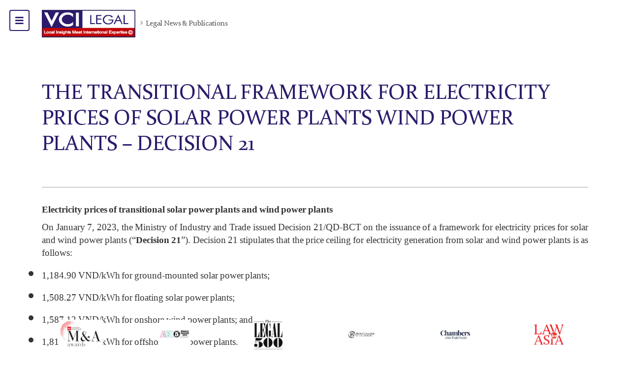

--- FILE ---
content_type: text/html; charset=UTF-8
request_url: https://vci-legal.com/news/the-transitional-framework-for-electricity-prices-of-solar-power-plants-wind-power-plants-decision-21
body_size: 14577
content:
<html lang="en">
<head>
    <meta charset="utf-8" />
    <meta name="viewport" content="width=device-width, initial-scale=1, maximum-scale=1">
    <link media="all" href="https://vci-legal.com/wp-content/cache/autoptimize/css/autoptimize_eb78f3f44dbf94c8827833b20eb0776f.css" rel="stylesheet" /><link media="screen" href="https://vci-legal.com/wp-content/cache/autoptimize/css/autoptimize_2a3710eaa87ad04a2b1df48090ce3f73.css" rel="stylesheet" /><title>
        THE TRANSITIONAL FRAMEWORK FOR ELECTRICITY PRICES OF SOLAR POWER PLANTS WIND POWER PLANTS – DECISION 21 | VCI-Legal    </title>
                <meta property="og:image" content="https://vci-legal.com/wp-content/uploads/2023/03/the-transitional-framework-for-electricity-prices-of-solar-power-plants-wind-power-plants-decision-21.png">
            <meta property="og:image:secure_url" content="https://vci-legal.com/wp-content/uploads/2023/03/the-transitional-framework-for-electricity-prices-of-solar-power-plants-wind-power-plants-decision-21.png" />
        <link href='https://fonts.gstatic.com' crossorigin rel='preconnect' />




<link rel="https://api.w.org/" href="https://vci-legal.com/wp-json/" /><link rel="EditURI" type="application/rsd+xml" title="RSD" href="https://vci-legal.com/xmlrpc.php?rsd" />
<link rel="wlwmanifest" type="application/wlwmanifest+xml" href="https://vci-legal.com/wp-includes/wlwmanifest.xml" /> 
<meta name="generator" content="WordPress 5.6.4" />
<link rel='shortlink' href='https://vci-legal.com/?p=2650' />
<link rel="alternate" type="application/json+oembed" href="https://vci-legal.com/wp-json/oembed/1.0/embed?url=https%3A%2F%2Fvci-legal.com%2Fnews%2Fthe-transitional-framework-for-electricity-prices-of-solar-power-plants-wind-power-plants-decision-21" />
<link rel="alternate" type="text/xml+oembed" href="https://vci-legal.com/wp-json/oembed/1.0/embed?url=https%3A%2F%2Fvci-legal.com%2Fnews%2Fthe-transitional-framework-for-electricity-prices-of-solar-power-plants-wind-power-plants-decision-21&#038;format=xml" />
<noscript><style id="rocket-lazyload-nojs-css">.rll-youtube-player, [data-lazy-src]{display:none !important;}</style></noscript>



    <!-- END HEADER TEMPLATE -->

    <!-- BOOTSTRAP -->
    

    <!-- HOVER -->
    


    
    


    <!-- MENU -->
    

    <!-- NIVO -->
    
    

    <!-- OWL CAROUSEL -->
    
    
    <!-- WOW -->
    
    <!-- lightSlider -->
    

    <!-- Magnific Popup core CSS file -->
    

    <!-- mmenu -->
    

    <!-- Bxslider -->
    

    <!-- <link rel="stylesheet" href="https://vci-legal.com/wp-content/themes/template/style.css" /> -->
    <!-- <link href="https://vci-legal.com/wp-content/themes/template/responsive.css" rel="stylesheet" type="text/css" /> -->
    
    <link href="https://vci-legal.com/wp-content/uploads/2018/01/vci.png" type="image/x-icon" rel="shortcut icon">

    


    

    <!-- fancy -->



    





    <link rel='dns-prefetch' href='https@s.w.org/default.htm' />
    <script type="text/javascript">
        
        ! function(e, a, t) {
            var r, n, o, i, p = a.createElement("canvas"),
                s = p.getContext && p.getContext("2d");

            function c(e, t) {
                var a = String.fromCharCode;
                s.clearRect(0, 0, p.width, p.height), s.fillText(a.apply(this, e), 0, 0);
                var r = p.toDataURL();
                return s.clearRect(0, 0, p.width, p.height), s.fillText(a.apply(this, t), 0, 0), r === p.toDataURL()
            }

            function l(e) {
                if (!s || !s.fillText) return !1;
                switch (s.textBaseline = "top", s.font = "600 32px Arial", e) {
                    case "flag":
                        return !c([127987, 65039, 8205, 9895, 65039], [127987, 65039, 8203, 9895, 65039]) && (!c([55356, 56826, 55356, 56819], [55356, 56826, 8203, 55356, 56819]) && !c([55356, 57332, 56128, 56423, 56128, 56418, 56128, 56421, 56128, 56430, 56128, 56423, 56128, 56447], [55356, 57332, 8203, 56128, 56423, 8203, 56128, 56418, 8203, 56128, 56421, 8203, 56128, 56430, 8203, 56128, 56423, 8203, 56128, 56447]));
                    case "emoji":
                        return !c([55357, 56424, 8205, 55356, 57212], [55357, 56424, 8203, 55356, 57212])
                }
                return !1
            }

            function d(e) {
                var t = a.createElement("script");
                t.src = e, t.defer = t.type = "text/javascript", a.getElementsByTagName("head")[0].appendChild(t)
            }
            for (i = Array("flag", "emoji"), t.supports = {
                    everything: !0,
                    everythingExceptFlag: !0
                }, o = 0; o < i.length; o++) t.supports[i[o]] = l(i[o]), t.supports.everything = t.supports.everything && t.supports[i[o]], "flag" !== i[o] && (t.supports.everythingExceptFlag = t.supports.everythingExceptFlag && t.supports[i[o]]);
            t.supports.everythingExceptFlag = t.supports.everythingExceptFlag && !t.supports.flag, t.DOMReady = !1, t.readyCallback = function() {
                t.DOMReady = !0
            }, t.supports.everything || (n = function() {
                t.readyCallback()
            }, a.addEventListener ? (a.addEventListener("DOMContentLoaded", n, !1), e.addEventListener("load", n, !1)) : (e.attachEvent("onload", n), a.attachEvent("onreadystatechange", function() {
                "complete" === a.readyState && t.readyCallback()
            })), (r = t.source || {}).concatemoji ? d(r.concatemoji) : r.wpemoji && r.twemoji && (d(r.twemoji), d(r.wpemoji)))
        }(window, document, window._wpemojiSettings);
    </script>
    
    

    <!-- <script type="text/javascript">

        var themosis = {

            ajaxurl: 'https://vci-legal.com/wp-content/themes/template/cms/wp-admin/admin-ajax.php',

        };

    </script> -->
    
    

    
    
    


    <link rel="preconnect" href="https://fonts.googleapis.com">
<link rel="preconnect" href="https://fonts.gstatic.com" crossorigin>
<link href="https://fonts.googleapis.com/css2?family=Pathway+Gothic+One&#038;display=swap" rel="stylesheet">
</head>
<body class="front base-page" data-bg="white">
	<div id="wrapper">
		<div id="demoSliderImage" style="height: 100%">
				<div>
				<a href=""><img  alt=banner 3 id="test" style="height: 100vh;" src="https://vci-legal.com/wp-content/uploads/2022/02/banner-3.jpg" ></a>
			</div>

	</div>


<script>
	jQuery.noConflict()(function($) {
		let sliderImageWidth = $("#test").width();
		console.log(sliderImageWidth);
	});
</script>


<h1 class="tr_none" style="display:none"> THE TRANSITIONAL FRAMEWORK FOR ELECTRICITY PRICES OF SOLAR POWER PLANTS WIND POWER PLANTS – DECISION 21 | </h1>
<h2 class="tr_none" style="display:none"> THE TRANSITIONAL FRAMEWORK FOR ELECTRICITY PRICES OF SOLAR POWER PLANTS WIND POWER PLANTS – DECISION 21 | </h2>

<header>
	<div class="container">
		<div class="d-flex">
			<div class="header_menu menu-toggle">
				<a href="#" class="" data-function=".Navigation.toggle()">
					<!-- <div class="hamburger">
						<div class="inner"></div>
					</div> -->
					<i class="fas fa-bars"></i>
				</a>
			</div>

			<!-- <div class=" "> -->
			<div class="header_group">
				<div class="d_logo">
					<a href="https://vci-legal.com" class="logo-button">
						<img  alt=banner 3 src="https://vci-legal.com/wp-content/uploads/2018/01/logo_vcl.png"  />
					</a>
				</div>
				<div class="breadcrumbs">

				</div>
			</div>
			<!-- </div> -->


			<!-- <div class="col-xs-3 end-xs">
                        <a href="#" class="lang-selector" data-function=".Common.toggleLanguageDropdown()">
                            EN
                        </a>
                        <div class="languages">
                            <a href="default.htm" class="">NO</a>
                            <a href="default.htm" class="active">EN</a>
                            <a href="de/default.htm" class="">DE</a>
                        </div>
                    </div> -->
		</div>
	</div>
</header>
<nav id="main" class="tan" data-scope="Navigation">
	<div class="nav-inner">
		<div class="row">
			<div class="inner-column-8 inner-column-offset-1">
				<div class="nav-items-wrap dmain_menu">
					<ul class="nav1">
						<li><a href="https://vci-legal.com">Home</a></li>
						<li><a href="#" data-toggle="collapse" data-target="#home_about_us">About Us</a>
							<div class="mobile_click_show" id="home_about_us">
								<ul>			<li >
				<a href="https://vci-legal.com/about-us/about-the-firm" title="">Firm Overview</a>
							</li>
					<li >
				<a href="https://vci-legal.com/about-us-category/international-awards" title="">International Awards</a>
							</li>
					<li >
				<a href="https://vci-legal.com/about-us/clients" title="">Clients</a>
							</li>
		</ul>							</div>

						</li>
						<li><a href="https://vci-legal.com/service" >Services</a>
							<div class="mobile_click_show" id="home_service">
								<ul>
																				<li><a href="https://vci-legal.com/service/banking-finance-and-capital-markets">BANKING, FINANCE & CAPITAL MARKETS</a></li>
																				<li><a href="https://vci-legal.com/service/corporate-ma-and-securities">CORPORATE, M&A AND SECURITIES</a></li>
																				<li><a href="https://vci-legal.com/service/investment-and-corporate-structuring">INVESTMENT & CORPORATE STRUCTURING</a></li>
																				<li><a href="https://vci-legal.com/service/insurance">INSURANCE</a></li>
																				<li><a href="https://vci-legal.com/service/ip-management-licensing-and-franchising">IP MANAGEMENT, LICENSING & FRANCHISING</a></li>
																				<li><a href="https://vci-legal.com/service/real-estate-construction-and-infrastructure">REAL ESTATE, CONSTRUCTION & INFRASTRUCTURE</a></li>
																				<li><a href="https://vci-legal.com/service/tax-and-transfer-pricing">TAX & TRANSFER PRICING</a></li>
																				<li><a href="https://vci-legal.com/service/dispute-resolution-arbitration-and-litigation">DISPUTE RESOLUTION: ARBITRATION & LITIGATION</a></li>
																				<li><a href="https://vci-legal.com/service/mining-and-energy">MINING & ENERGY</a></li>
																				<li><a href="https://vci-legal.com/service/labor-employment-and-hr">LABOR, EMPLOYMENT & HR</a></li>
																				<li><a href="https://vci-legal.com/service/trading-distribution-retail">TRADING, DISTRIBUTION & RETAIL</a></li>
																				<li><a href="https://vci-legal.com/service/antitrust-competitions-trade-remedies">ANTITRUST, COMPETITIONS & TRADE REMEDIES</a></li>
																	</ul>
							</div>
						</li>
						<li><a href="https://vci-legal.com/team" data-toggle="collapse" data-target="#home_team">Team</a>
							<div class="mobile_click_show" id="home_team">
								<ul>			<li >
				<a href="https://vci-legal.com/team/phung-anh-tuan-esq" title="">Managing Partner</a>
							</li>
					<li >
				<a href="https://vci-legal.com/team-category/team-category-2" title="">Management Team</a>
							</li>
					<li >
				<a href="https://vci-legal.com/team-category/legal-team" title="">Legal Team</a>
							</li>
					<li >
				<a href="https://vci-legal.com/team-category/accounting-and-admin-team" title="">Financial &amp; Management Consulting</a>
							</li>
					<li >
				<a href="https://vci-legal.com/team-category/counsel" title="">Advisors &amp; Of-Counsels</a>
							</li>
		</ul>							</div>
						</li>
						<li><a href="#" data-toggle="collapse" data-target="#home_news">Legal News & Publications</a>
							<div class="mobile_click_show" id="home_news">
								<ul>			<li >
				<a href="https://vci-legal.com/news-category/special-reports" title="">Special Reports/Legal Points</a>
							</li>
					<li >
				<a href="https://vci-legal.com/news-category/the-legal-breaking-news" title="">The Legal Breaking News</a>
									<!-- <i class="fa fa-angle-right"></i> -->
				<ul>			<li >
				<a href="https://vci-legal.com/news-category/investment-dispute-alternative-dispute-resolution" title="">INVESTMENT DISPUTE &amp; ALTERNATIVE DISPUTE RESOLUTION</a>
							</li>
					<li >
				<a href="https://vci-legal.com/news-category/global-trade-investment" title="">GLOBAL TRADE &amp; INVESTMENT</a>
							</li>
					<li >
				<a href="https://vci-legal.com/news-category/inside-tech" title="">INSIDE TECH</a>
							</li>
					<li >
				<a href="https://vci-legal.com/news-category/corporate" title="">CORPORATE</a>
							</li>
					<li >
				<a href="https://vci-legal.com/news-category/banking-and-finance" title="">BANKING AND FINANCE</a>
							</li>
					<li >
				<a href="https://vci-legal.com/news-category/ma" title="">M&amp;A</a>
							</li>
					<li >
				<a href="https://vci-legal.com/news-category/tax" title="">TAX</a>
							</li>
					<li >
				<a href="https://vci-legal.com/news-category/labour" title="">LABOUR</a>
							</li>
					<li >
				<a href="https://vci-legal.com/news-category/fintech-abcd-businesses" title="">FINTECH &amp; ABCD BUSINESSES</a>
							</li>
					<li >
				<a href="https://vci-legal.com/news-category/energies-infrastructure" title="">ENERGIES &amp; INFRASTRUCTURE</a>
							</li>
					<li >
				<a href="https://vci-legal.com/news-category/other" title="">OTHER</a>
							</li>
		</ul>			</li>
					<li >
				<a href="https://vci-legal.com/news-category/newly-published" title="">Newly Published</a>
							</li>
					<li >
				<a href="https://vci-legal.com/news-category/precedents-new-sources-of-law" title="">Precedents &amp; New Sources Of Law</a>
							</li>
		</ul>							</div>
						</li>
						<li><a href="https://vci-legal.com/special-news">Special News</a></li>
						<li><a href="https://vci-legal.com/careers">Careers</a>
							<div class="mobile_click_show" id="home_careers">
															</div>
						</li>

						</li>
												<li><a href="https://vci-legal.com/event">Events</a>

						<li><a href="https://vci-legal.com/contact">Contact</a></li>
					</ul>

					<!-- <form class="" action="https://vci-legal.com/search-page" method="post">
						<div class="search" data-search-wrap>
							<input type="search" name="key" placeholder="Search" />
							<button class="search-button"><i class="fal fa-search"></i></button>
						</div>
					</form> -->
				</div>
			</div>
		</div>

		<div class="pattern">
			<script>
				window.addEventListener('load', function() {
					$("nav#main .pattern").width($(".bxslider_item img").width());
					// $(".employee-pattern").width($(".bxslider_item img").width());
					// console.log('dgsdg:' + $(".bxslider_item img").width());
				})
			</script>
			<div class="bxslider">
										<div class="bxslider_item one">
							<a href=""><img  alt=banner 3 src="https://vci-legal.com/wp-content/uploads/2022/02/banner-3.jpg" ></a>
						</div>
										<div class="bxslider_item ">
							<a href=""><img  alt=banner 2 src="https://vci-legal.com/wp-content/uploads/2022/02/banner-2.jpg" ></a>
						</div>
										<div class="bxslider_item ">
							<a href=""><img  alt=banner hcm src="https://vci-legal.com/wp-content/uploads/2022/01/banner-1.jpg" ></a>
						</div>
										<div class="bxslider_item ">
							<a href="https://vci-legal.com/news/guide-to-doing-business-in-vietnam-2025"><img  alt=DIBV 2025 src="https://vci-legal.com/wp-content/uploads/2025/03/vcil-website-banner.png" ></a>
						</div>
							</div>

		</div>
	</div>
</nav>		
		<div id="manual_path" class="show_tr">
			<div class='itgreen_path_group'><div class='path_item'><a href='https://vci-legal.com'>Home</a></div><div class='path_item'><i class='fal fa-angle-right'></i><a href='#'>Legal News & Publications</a></div></div>		</div>

		<div class="page-content" data-scope="">
			<div class="container">
				<div class="row">
					<div class="col-lg-12">
						<h1 class="partner_title">THE TRANSITIONAL FRAMEWORK FOR ELECTRICITY PRICES OF SOLAR POWER PLANTS WIND POWER PLANTS – DECISION 21</h1>
						<div class="addthis_inline_share_toolbox"></div>
					</div>
				</div>
				<div class="row">
					<div class="col-lg-12 module-section">
						<p><span style="font-family: 'times new roman', times, serif;font-size: 14pt"><b>Electricity prices of transitional solar power plants and wind power plants</b> </span></p>
<p><span style="font-family: 'times new roman', times, serif;font-size: 14pt">On January 7, 2023, the Ministry of Industry and Trade issued Decision 21/QD-BCT on the issuance of a framework for electricity prices for solar and wind power plants (“<b>Decision 21</b>”). Decision 21 stipulates that the price ceiling for electricity generation from solar and wind power plants is as follows: </span></p>
<ul>
<li data-leveltext="-" data-font="Calibri" data-listid="1" data-list-defn-props="{&quot;335552541&quot;:1,&quot;335559684&quot;:-2,&quot;335559685&quot;:720,&quot;335559991&quot;:360,&quot;469769226&quot;:&quot;Calibri&quot;,&quot;469769242&quot;:[8226],&quot;469777803&quot;:&quot;left&quot;,&quot;469777804&quot;:&quot;-&quot;,&quot;469777815&quot;:&quot;hybridMultilevel&quot;}" data-aria-posinset="1" data-aria-level="1"><span style="font-family: 'times new roman', times, serif;font-size: 14pt">1,184.90 VND/kWh for ground-mounted solar power plants; </span></li>
<li data-leveltext="-" data-font="Calibri" data-listid="1" data-list-defn-props="{&quot;335552541&quot;:1,&quot;335559684&quot;:-2,&quot;335559685&quot;:720,&quot;335559991&quot;:360,&quot;469769226&quot;:&quot;Calibri&quot;,&quot;469769242&quot;:[8226],&quot;469777803&quot;:&quot;left&quot;,&quot;469777804&quot;:&quot;-&quot;,&quot;469777815&quot;:&quot;hybridMultilevel&quot;}" data-aria-posinset="2" data-aria-level="1"><span style="font-family: 'times new roman', times, serif;font-size: 14pt">1,508.27 VND/kWh for floating solar power plants; </span></li>
<li data-leveltext="-" data-font="Calibri" data-listid="1" data-list-defn-props="{&quot;335552541&quot;:1,&quot;335559684&quot;:-2,&quot;335559685&quot;:720,&quot;335559991&quot;:360,&quot;469769226&quot;:&quot;Calibri&quot;,&quot;469769242&quot;:[8226],&quot;469777803&quot;:&quot;left&quot;,&quot;469777804&quot;:&quot;-&quot;,&quot;469777815&quot;:&quot;hybridMultilevel&quot;}" data-aria-posinset="3" data-aria-level="1"><span style="font-family: 'times new roman', times, serif;font-size: 14pt">1,587.12 VND/kWh for onshore wind power plants; and </span></li>
<li data-leveltext="-" data-font="Calibri" data-listid="1" data-list-defn-props="{&quot;335552541&quot;:1,&quot;335559684&quot;:-2,&quot;335559685&quot;:720,&quot;335559991&quot;:360,&quot;469769226&quot;:&quot;Calibri&quot;,&quot;469769242&quot;:[8226],&quot;469777803&quot;:&quot;left&quot;,&quot;469777804&quot;:&quot;-&quot;,&quot;469777815&quot;:&quot;hybridMultilevel&quot;}" data-aria-posinset="4" data-aria-level="1"><span style="font-family: 'times new roman', times, serif;font-size: 14pt">1,815.95 VND/kWh for offshore wind power plants. </span></li>
</ul>
<p><span style="font-family: 'times new roman', times, serif;font-size: 14pt">In addition, the Vietnam Electricity Group and solar and wind power generation units will negotiate electricity prices on the basis of the electricity price framework and relevant laws and regulations. </span></p>
<p><span style="font-family: 'times new roman', times, serif;font-size: 14pt" data-ccp-props="{&quot;201341983&quot;:0,&quot;335551550&quot;:6,&quot;335551620&quot;:6,&quot;335559739&quot;:160,&quot;335559740&quot;:259}"> <img loading="lazy" class="alignnone wp-image-2652 size-full" src="https://vci-legal.com/wp-content/uploads/2023/03/thiet-ke-chua-co-ten-1-1.png" alt="" width="1920" height="800" srcset="https://vci-legal.com/wp-content/uploads/2023/03/thiet-ke-chua-co-ten-1-1.png 1920w, https://vci-legal.com/wp-content/uploads/2023/03/thiet-ke-chua-co-ten-1-1-300x125.png 300w, https://vci-legal.com/wp-content/uploads/2023/03/thiet-ke-chua-co-ten-1-1-1024x427.png 1024w, https://vci-legal.com/wp-content/uploads/2023/03/thiet-ke-chua-co-ten-1-1-768x320.png 768w, https://vci-legal.com/wp-content/uploads/2023/03/thiet-ke-chua-co-ten-1-1-1536x640.png 1536w" sizes="(max-width: 1920px) 100vw, 1920px" /></span></p>
<p><span style="font-family: 'times new roman', times, serif;font-size: 14pt"><b>Various opinions on the new electricity price framework</b> </span></p>
<p><span style="font-family: 'times new roman', times, serif;font-size: 14pt">Stakeholders have expressed various opinions on this new introduction of the electricity price framework.  The following are some of the notable opinions. </span></p>
<ol>
<li data-leveltext="%1." data-font="Times New Roman" data-listid="2" data-list-defn-props="{&quot;335552541&quot;:0,&quot;335559684&quot;:-1,&quot;335559685&quot;:720,&quot;335559991&quot;:360,&quot;469769242&quot;:[65533,2],&quot;469777803&quot;:&quot;left&quot;,&quot;469777804&quot;:&quot;%1.&quot;,&quot;469777815&quot;:&quot;hybridMultilevel&quot;}" data-aria-posinset="1" data-aria-level="1"><span style="font-family: 'times new roman', times, serif;font-size: 14pt">Positive impact on the renewable energy sector: The new electricity price framework is expected to encourage more investment in renewable energy, particularly solar and wind power, as it provides a predictable and stable revenue stream for investors and reduces uncertainties in project financing. 2.</span></li>
<li data-leveltext="%1." data-font="Times New Roman" data-listid="2" data-list-defn-props="{&quot;335552541&quot;:0,&quot;335559684&quot;:-1,&quot;335559685&quot;:720,&quot;335559991&quot;:360,&quot;469769242&quot;:[65533,2],&quot;469777803&quot;:&quot;left&quot;,&quot;469777804&quot;:&quot;%1.&quot;,&quot;469777815&quot;:&quot;hybridMultilevel&quot;}" data-aria-posinset="1" data-aria-level="1"><span style="font-family: 'times new roman', times, serif;font-size: 14pt">Competitive electricity prices: The new electricity price framework sets a price ceiling that is lower than the average electricity retail price in Vietnam, which could result in more affordable electricity for consumers. </span></li>
<li data-leveltext="%1." data-font="Times New Roman" data-listid="2" data-list-defn-props="{&quot;335552541&quot;:0,&quot;335559684&quot;:-1,&quot;335559685&quot;:720,&quot;335559991&quot;:360,&quot;469769242&quot;:[65533,2],&quot;469777803&quot;:&quot;left&quot;,&quot;469777804&quot;:&quot;%1.&quot;,&quot;469777815&quot;:&quot;hybridMultilevel&quot;}" data-aria-posinset="1" data-aria-level="1"><span style="font-family: 'times new roman', times, serif;font-size: 14pt">Concerns about profitability: Some renewable energy investors have expressed concerns about the profitability of their projects under the new electricity price framework, especially for those with higher investment costs or lower electricity output due to technical or environmental constraints.</span></li>
<li data-leveltext="%1." data-font="Times New Roman" data-listid="2" data-list-defn-props="{&quot;335552541&quot;:0,&quot;335559684&quot;:-1,&quot;335559685&quot;:720,&quot;335559991&quot;:360,&quot;469769242&quot;:[65533,2],&quot;469777803&quot;:&quot;left&quot;,&quot;469777804&quot;:&quot;%1.&quot;,&quot;469777815&quot;:&quot;hybridMultilevel&quot;}" data-aria-posinset="1" data-aria-level="1"><span style="font-family: 'times new roman', times, serif;font-size: 14pt">Need for flexibility and adjustments: The new electricity price framework may need to be adjusted over time to reflect changes in technology, market conditions, and regulatory requirements. It is also important to provide flexibility for project developers to negotiate electricity prices with the Vietnam Electricity Group and avoid rigid administrative procedures. </span></li>
</ol>
<p><span style="font-family: 'times new roman', times, serif;font-size: 14pt" data-ccp-props="{&quot;201341983&quot;:0,&quot;335551550&quot;:6,&quot;335551620&quot;:6,&quot;335559739&quot;:160,&quot;335559740&quot;:259}"> </span><span style="font-family: 'times new roman', times, serif;font-size: 14pt">Overall, the new electricity price framework is a positive step toward promoting renewable energy development in Vietnam, but it also requires careful monitoring and adjustments to ensure its effectiveness and sustainability in the long run. </span></p>
					</div>
				</div>

			</div>
		</div>

		<div id="search-wrapper" data-scope="Search">
    <div class="container-fluid">
        <div class="search-header">
            <a href="#" class="closer" data-function="close()">
                <div class="hamburger">
                    <div class="inner"></div>
                </div>
            </a>
            <div class="row">
                <div class="col-xs-offset-1 col-xs-2">
                    <a href="default.htm" class="logo-button">
                        <svg class="white-logo grette-logo" data-name="grette-logo" xmlns="http://www.w3.org/2000/svg" viewBox="0 0 100.47 30">
                            <defs>
                                
                            </defs>
                            <title>Grette</title>
                            <path class="logo-color" d="M26.89,25.83C25,27.09,21.69,30,15.32,30,6,30,0,23.39,0,15S6.06,0,16,0A30.4,30.4,0,0,1,26.06,1.89l.79,6.42-.35.12C22.76,3,19.84.79,15.63.79,8.39.79,5,7,5,15S8,29.21,15.32,29.21c4.29,0,7.24-2.13,7.24-6.26a10.74,10.74,0,0,0-1.81-6.54v-.08h7.72v.08c-1.3,2.44-1.57,3.78-1.57,7Z">
                            </path>
                            <path class="logo-color" d="M30.82,29.41v-.08c.75-2.2.91-4.06.91-7.56V17.13A7,7,0,0,0,30,12v-.08L35.5,9.84v4.8h.16c1.57-1.89,3.7-4.61,6.26-4.61l-.08,4.8h-.16a7.3,7.3,0,0,0-3.5-1.18,3.75,3.75,0,0,0-2.52,1.77v6.3c0,3.43.08,5.43.87,7.6v.08Z">
                            </path>
                            <path class="logo-color" d="M59.32,24.17A8,8,0,0,1,51.53,30c-5.24,0-8.86-4.13-8.86-9.65,0-6.3,4.76-10.31,9.09-10.31a7.65,7.65,0,0,1,7.52,7.68H46.64v.75c0,5.55,2.76,8.19,6.89,8.19A6.76,6.76,0,0,0,59.09,24Zm-12.6-7.09,8.54-.2v-.43c0-3.94-1.18-5.71-3.66-5.71C48.61,10.75,47,13.5,46.72,17.09Z">
                            </path>
                            <path class="logo-color" d="M62.12,25.24V11.34H60V11.1L65.7,6.18h.39v4.45h5.08v.71H66.09V25.12C66.09,27,67,28,68.85,28a5.39,5.39,0,0,0,2.6-.67l.12.16a6,6,0,0,1-5,2.48C64.17,30,62.12,28.94,62.12,25.24Z">
                            </path>
                            <path class="logo-color" d="M74.44,25.24V11.34H72.32V11.1L78,6.18h.39v4.45H83.5v.71H78.42V25.12c0,1.93.91,2.91,2.76,2.91a5.39,5.39,0,0,0,2.6-.67l.12.16a6,6,0,0,1-5,2.48C76.49,30,74.44,28.94,74.44,25.24Z">
                            </path>
                            <path class="logo-color" d="M100.47,24.17A8,8,0,0,1,92.67,30c-5.24,0-8.86-4.13-8.86-9.65,0-6.3,4.76-10.31,9.09-10.31a7.65,7.65,0,0,1,7.52,7.68H87.79v.75c0,5.55,2.76,8.19,6.89,8.19A6.76,6.76,0,0,0,100.23,24Zm-12.6-7.09,8.54-.2v-.43c0-3.94-1.18-5.71-3.66-5.71C89.76,10.75,88.18,13.5,87.87,17.09Z">
                            </path>
                        </svg>
                    </a>
                </div>
                <div class="col-sm-4 col-sm-offset-1">
                    <form class="" action="https://vci-legal.com/search-page" method="post">
                        <div class="header-search-wrapper">
                            <input type="search" name="key" placeholder="Search" />
                            <button class="search"></button>
                        </div>
                    </form>
                </div>
            </div>
        </div>
        <div class="row">
            <div class="col-sm-2">
                <div class="search-sidebar-wrap">
                    <div class="mobile-sidebar-text visible-xs">Go to</div>
                    <ul class="search-sidebar" data-search-categories>
                        <li data-category="expertise" data-function="scrollToSearchSection()"><span class="title">Expertise</span><span class="count"></span></li>
                        <li data-category="employees" data-function="scrollToSearchSection()"><span class="title">People</span><span class="count"></span></li>
                        <li data-category="cases" data-function="scrollToSearchSection()"><span class="title">Cases</span><span class="count"></span></li>
                        <li data-category="courses" data-function="scrollToSearchSection()"><span class="title">Courses</span><span class="count"></span></li>
                    </ul>
                </div>

            </div>
            <div class="col-sm-10">

                <div data-search-results-target></div>
            </div>
        </div>
    </div>
</div>	</div>
	

<div class="fixed_certificate tr_pc">
    <div class="container">
        <div class="fc_group aloha6 owl-carousel">

                            <!--    <div class="umt_fixed fixed_left tr_pc">-->
                                    <div class="g_item">
                        <a href="https://vci-legal.com/about-us-category/international-awards" class="autosize">
                            <img src="https://vci-legal.com/wp-content/uploads/2018/01/untitled-design-2.png" alt="Hình ảnh"/>
                        </a>
                    </div>
                                        <div class="g_item">
                        <a href="https://vci-legal.com/about-us-category/international-awards" class="autosize">
                            <img src="https://vci-legal.com/wp-content/uploads/2018/01/new-ma-awards-logo-copy.png" alt="Hình ảnh"/>
                        </a>
                    </div>
                                        <div class="g_item">
                        <a href="https://vci-legal.com/about-us-category/international-awards" class="autosize">
                            <img src="https://vci-legal.com/wp-content/uploads/2018/01/acq5-global-awards-2019-appnomi-tc-shws-web-1-e1575415823429-copy.png" alt="Hình ảnh"/>
                        </a>
                    </div>
                                        <div class="g_item">
                        <a href="https://vci-legal.com/about-us-category/international-awards" class="autosize">
                            <img src="https://vci-legal.com/wp-content/uploads/2018/01/3-copy.png" alt="Hình ảnh"/>
                        </a>
                    </div>
                                    <!--    </div>-->
                

                            <!--    <div class="umt_fixed fixed_right tr_pc">-->
                                    <div class="g_item">
                        <a href="https://vci-legal.com/about-us-category/international-awards" class="autosize">
                            <img src="https://vci-legal.com/wp-content/uploads/2018/01/4-copy.png" alt="Hình ảnh"/>
                        </a>
                    </div>
                                        <div class="g_item">
                        <a href="https://vci-legal.com/about-us-category/international-awards" class="autosize">
                            <img src="https://vci-legal.com/wp-content/uploads/2018/01/2-copy.png" alt="Hình ảnh"/>
                        </a>
                    </div>
                                        <div class="g_item">
                        <a href="https://vci-legal.com/about-us-category/international-awards" class="autosize">
                            <img src="https://vci-legal.com/wp-content/uploads/2018/01/6-copy.png" alt="Hình ảnh"/>
                        </a>
                    </div>
                                        <div class="g_item">
                        <a href="https://vci-legal.com/about-us-category/international-awards" class="autosize">
                            <img src="https://vci-legal.com/wp-content/uploads/2018/01/1-copy.png" alt="Hình ảnh"/>
                        </a>
                    </div>
                                        <div class="g_item">
                        <a href="https://vci-legal.com/about-us-category/international-awards" class="autosize">
                            <img src="https://vci-legal.com/wp-content/uploads/2018/01/5-copy.png" alt="Hình ảnh"/>
                        </a>
                    </div>
                                    <!--    </div>-->
                        </div>
    </div>

</div>

<script type='text/javascript' src='https://vci-legal.com/wp-includes/js/dist/vendor/wp-polyfill.min.js' id='wp-polyfill-js'></script>
<script type='text/javascript' id='wp-polyfill-js-after'>
( 'fetch' in window ) || document.write( '<script src="https://vci-legal.com/wp-includes/js/dist/vendor/wp-polyfill-fetch.min.js"></scr' + 'ipt>' );( document.contains ) || document.write( '<script src="https://vci-legal.com/wp-includes/js/dist/vendor/wp-polyfill-node-contains.min.js"></scr' + 'ipt>' );( window.DOMRect ) || document.write( '<script src="https://vci-legal.com/wp-includes/js/dist/vendor/wp-polyfill-dom-rect.min.js"></scr' + 'ipt>' );( window.URL && window.URL.prototype && window.URLSearchParams ) || document.write( '<script src="https://vci-legal.com/wp-includes/js/dist/vendor/wp-polyfill-url.min.js"></scr' + 'ipt>' );( window.FormData && window.FormData.prototype.keys ) || document.write( '<script src="https://vci-legal.com/wp-includes/js/dist/vendor/wp-polyfill-formdata.min.js"></scr' + 'ipt>' );( Element.prototype.matches && Element.prototype.closest ) || document.write( '<script src="https://vci-legal.com/wp-includes/js/dist/vendor/wp-polyfill-element-closest.min.js"></scr' + 'ipt>' );
</script>
<script type='text/javascript' id='contact-form-7-js-extra'>
/* <![CDATA[ */
var wpcf7 = {"api":{"root":"https:\/\/vci-legal.com\/wp-json\/","namespace":"contact-form-7\/v1"},"cached":"1"};
/* ]]> */
</script>
<script type='text/javascript' src='https://vci-legal.com/wp-content/plugins/contact-form-7/includes/js/index.js' id='contact-form-7-js'></script>
<script type='text/javascript' id='rocket-browser-checker-js-after'>
"use strict";var _createClass=function(){function defineProperties(target,props){for(var i=0;i<props.length;i++){var descriptor=props[i];descriptor.enumerable=descriptor.enumerable||!1,descriptor.configurable=!0,"value"in descriptor&&(descriptor.writable=!0),Object.defineProperty(target,descriptor.key,descriptor)}}return function(Constructor,protoProps,staticProps){return protoProps&&defineProperties(Constructor.prototype,protoProps),staticProps&&defineProperties(Constructor,staticProps),Constructor}}();function _classCallCheck(instance,Constructor){if(!(instance instanceof Constructor))throw new TypeError("Cannot call a class as a function")}var RocketBrowserCompatibilityChecker=function(){function RocketBrowserCompatibilityChecker(options){_classCallCheck(this,RocketBrowserCompatibilityChecker),this.passiveSupported=!1,this._checkPassiveOption(this),this.options=!!this.passiveSupported&&options}return _createClass(RocketBrowserCompatibilityChecker,[{key:"_checkPassiveOption",value:function(self){try{var options={get passive(){return!(self.passiveSupported=!0)}};window.addEventListener("test",null,options),window.removeEventListener("test",null,options)}catch(err){self.passiveSupported=!1}}},{key:"initRequestIdleCallback",value:function(){!1 in window&&(window.requestIdleCallback=function(cb){var start=Date.now();return setTimeout(function(){cb({didTimeout:!1,timeRemaining:function(){return Math.max(0,50-(Date.now()-start))}})},1)}),!1 in window&&(window.cancelIdleCallback=function(id){return clearTimeout(id)})}},{key:"isDataSaverModeOn",value:function(){return"connection"in navigator&&!0===navigator.connection.saveData}},{key:"supportsLinkPrefetch",value:function(){var elem=document.createElement("link");return elem.relList&&elem.relList.supports&&elem.relList.supports("prefetch")&&window.IntersectionObserver&&"isIntersecting"in IntersectionObserverEntry.prototype}},{key:"isSlowConnection",value:function(){return"connection"in navigator&&"effectiveType"in navigator.connection&&("2g"===navigator.connection.effectiveType||"slow-2g"===navigator.connection.effectiveType)}}]),RocketBrowserCompatibilityChecker}();
</script>
<script type='text/javascript' id='rocket-preload-links-js-extra'>
/* <![CDATA[ */
var RocketPreloadLinksConfig = {"excludeUris":"\/ajax-processing|\/ajax-add-cart|\/ajax-gio-hang|\/ajax-list-gio-hang|\/gio-hang|\/lich-su-don-hang|\/ajax-processing-simple|\/quan-ly-don|\/processing|\/list-gio-hang|\/(.+\/)?feed\/?.+\/?|\/(?:.+\/)?embed\/|\/(index\\.php\/)?wp\\-json(\/.*|$)|\/wp-admin|\/logout|\/itgreen\/","usesTrailingSlash":"","imageExt":"jpg|jpeg|gif|png|tiff|bmp|webp|avif","fileExt":"jpg|jpeg|gif|png|tiff|bmp|webp|avif|php|pdf|html|htm","siteUrl":"https:\/\/vci-legal.com","onHoverDelay":"100","rateThrottle":"3"};
/* ]]> */
</script>
<script type='text/javascript' id='rocket-preload-links-js-after'>
(function() {
"use strict";var r="function"==typeof Symbol&&"symbol"==typeof Symbol.iterator?function(e){return typeof e}:function(e){return e&&"function"==typeof Symbol&&e.constructor===Symbol&&e!==Symbol.prototype?"symbol":typeof e},e=function(){function i(e,t){for(var n=0;n<t.length;n++){var i=t[n];i.enumerable=i.enumerable||!1,i.configurable=!0,"value"in i&&(i.writable=!0),Object.defineProperty(e,i.key,i)}}return function(e,t,n){return t&&i(e.prototype,t),n&&i(e,n),e}}();function i(e,t){if(!(e instanceof t))throw new TypeError("Cannot call a class as a function")}var t=function(){function n(e,t){i(this,n),this.browser=e,this.config=t,this.options=this.browser.options,this.prefetched=new Set,this.eventTime=null,this.threshold=1111,this.numOnHover=0}return e(n,[{key:"init",value:function(){!this.browser.supportsLinkPrefetch()||this.browser.isDataSaverModeOn()||this.browser.isSlowConnection()||(this.regex={excludeUris:RegExp(this.config.excludeUris,"i"),images:RegExp(".("+this.config.imageExt+")$","i"),fileExt:RegExp(".("+this.config.fileExt+")$","i")},this._initListeners(this))}},{key:"_initListeners",value:function(e){-1<this.config.onHoverDelay&&document.addEventListener("mouseover",e.listener.bind(e),e.listenerOptions),document.addEventListener("mousedown",e.listener.bind(e),e.listenerOptions),document.addEventListener("touchstart",e.listener.bind(e),e.listenerOptions)}},{key:"listener",value:function(e){var t=e.target.closest("a"),n=this._prepareUrl(t);if(null!==n)switch(e.type){case"mousedown":case"touchstart":this._addPrefetchLink(n);break;case"mouseover":this._earlyPrefetch(t,n,"mouseout")}}},{key:"_earlyPrefetch",value:function(t,e,n){var i=this,r=setTimeout(function(){if(r=null,0===i.numOnHover)setTimeout(function(){return i.numOnHover=0},1e3);else if(i.numOnHover>i.config.rateThrottle)return;i.numOnHover++,i._addPrefetchLink(e)},this.config.onHoverDelay);t.addEventListener(n,function e(){t.removeEventListener(n,e,{passive:!0}),null!==r&&(clearTimeout(r),r=null)},{passive:!0})}},{key:"_addPrefetchLink",value:function(i){return this.prefetched.add(i.href),new Promise(function(e,t){var n=document.createElement("link");n.rel="prefetch",n.href=i.href,n.onload=e,n.onerror=t,document.head.appendChild(n)}).catch(function(){})}},{key:"_prepareUrl",value:function(e){if(null===e||"object"!==(void 0===e?"undefined":r(e))||!1 in e||-1===["http:","https:"].indexOf(e.protocol))return null;var t=e.href.substring(0,this.config.siteUrl.length),n=this._getPathname(e.href,t),i={original:e.href,protocol:e.protocol,origin:t,pathname:n,href:t+n};return this._isLinkOk(i)?i:null}},{key:"_getPathname",value:function(e,t){var n=t?e.substring(this.config.siteUrl.length):e;return n.startsWith("/")||(n="/"+n),this._shouldAddTrailingSlash(n)?n+"/":n}},{key:"_shouldAddTrailingSlash",value:function(e){return this.config.usesTrailingSlash&&!e.endsWith("/")&&!this.regex.fileExt.test(e)}},{key:"_isLinkOk",value:function(e){return null!==e&&"object"===(void 0===e?"undefined":r(e))&&(!this.prefetched.has(e.href)&&e.origin===this.config.siteUrl&&-1===e.href.indexOf("?")&&-1===e.href.indexOf("#")&&!this.regex.excludeUris.test(e.href)&&!this.regex.images.test(e.href))}}],[{key:"run",value:function(){"undefined"!=typeof RocketPreloadLinksConfig&&new n(new RocketBrowserCompatibilityChecker({capture:!0,passive:!0}),RocketPreloadLinksConfig).init()}}]),n}();t.run();
}());
</script>
<script type='text/javascript' src='https://vci-legal.com/wp-includes/js/wp-embed.min.js' id='wp-embed-js'></script>
<script>window.lazyLoadOptions={elements_selector:"iframe[data-lazy-src]",data_src:"lazy-src",data_srcset:"lazy-srcset",data_sizes:"lazy-sizes",class_loading:"lazyloading",class_loaded:"lazyloaded",threshold:300,callback_loaded:function(element){if(element.tagName==="IFRAME"&&element.dataset.rocketLazyload=="fitvidscompatible"){if(element.classList.contains("lazyloaded")){if(typeof window.jQuery!="undefined"){if(jQuery.fn.fitVids){jQuery(element).parent().fitVids()}}}}}};window.addEventListener('LazyLoad::Initialized',function(e){var lazyLoadInstance=e.detail.instance;if(window.MutationObserver){var observer=new MutationObserver(function(mutations){var image_count=0;var iframe_count=0;var rocketlazy_count=0;mutations.forEach(function(mutation){for(i=0;i<mutation.addedNodes.length;i++){if(typeof mutation.addedNodes[i].getElementsByTagName!=='function'){continue}
if(typeof mutation.addedNodes[i].getElementsByClassName!=='function'){continue}
images=mutation.addedNodes[i].getElementsByTagName('img');is_image=mutation.addedNodes[i].tagName=="IMG";iframes=mutation.addedNodes[i].getElementsByTagName('iframe');is_iframe=mutation.addedNodes[i].tagName=="IFRAME";rocket_lazy=mutation.addedNodes[i].getElementsByClassName('rocket-lazyload');image_count+=images.length;iframe_count+=iframes.length;rocketlazy_count+=rocket_lazy.length;if(is_image){image_count+=1}
if(is_iframe){iframe_count+=1}}});if(image_count>0||iframe_count>0||rocketlazy_count>0){lazyLoadInstance.update()}});var b=document.getElementsByTagName("body")[0];var config={childList:!0,subtree:!0};observer.observe(b,config)}},!1)</script><script data-no-minify="1" async src="https://vci-legal.com/wp-content/plugins/wp-rocket/assets/js/lazyload/16.1/lazyload.min.js"></script><script>function lazyLoadThumb(e){var t='<img src="https://i.ytimg.com/vi/ID/hqdefault.jpg" alt="" width="480" height="360">',a='<div class="play"></div>';return t.replace("ID",e)+a}function lazyLoadYoutubeIframe(){var e=document.createElement("iframe"),t="ID?autoplay=1";t+=0===this.dataset.query.length?'':'&'+this.dataset.query;e.setAttribute("src",t.replace("ID",this.dataset.src)),e.setAttribute("frameborder","0"),e.setAttribute("allowfullscreen","1"),e.setAttribute("allow", "accelerometer; autoplay; encrypted-media; gyroscope; picture-in-picture"),this.parentNode.replaceChild(e,this)}document.addEventListener("DOMContentLoaded",function(){var e,t,a=document.getElementsByClassName("rll-youtube-player");for(t=0;t<a.length;t++)e=document.createElement("div"),e.setAttribute("data-id",a[t].dataset.id),e.setAttribute("data-query", a[t].dataset.query),e.setAttribute("data-src", a[t].dataset.src),e.innerHTML=lazyLoadThumb(a[t].dataset.id),e.onclick=lazyLoadYoutubeIframe,a[t].appendChild(e)});</script>    <script src="https://vci-legal.com/wp-content/themes/template/js/https@ajax.googleapis.com/ajax/libs/jquery/3.2.1/jquery.min.js"></script>
    <script>
        window.jQuery || document.write('<script src="https://vci-legal.com/wp-content/themes/template/content/themes/grette/assets/js/vendor/jquery-3.2.1.min.js"><\/script>')
    </script>
    <script src="https://vci-legal.com/wp-content/themes/template/content/themes/grette/assets/js/main.min.js"></script>


    <!-- FOOTER TEMPLATE JS -->
    <script src="https://vci-legal.com/wp-content/themes/template/js/jquery-3.3.1.min.js"></script>

    <script src="https://vci-legal.com/wp-content/themes/template/js/bootstrap-5.0.0-alpha2-dist/js/bootstrap.bundle.min.js"
            integrity="sha384-BOsAfwzjNJHrJ8cZidOg56tcQWfp6y72vEJ8xQ9w6Quywb24iOsW913URv1IS4GD"
            crossorigin="anonymous"></script>

    <!-- menu -->
    <script type="text/javascript"
            src="https://vci-legal.com/wp-content/themes/template/js/menu/jquery.mmenu.min.all.js"></script>
    <script type="text/javascript">
        jQuery.noConflict()(function ($) {

            $('nav#menu').mmenu({
                extensions: ['effect-slide-menu', 'pageshadow'],
                searchfield: false,
                counters: false,
                navbar: {
                    title: 'MENU'
                },
                navbars: [{
                    position: 'top',
                    content: [
                        'prev',
                        'title',
                        'close'
                    ]
                }, {
                    position: 'bottom',
                    content: [
                        ''
                    ]
                }]
            });
        });
    </script>

    <!-- NIVO -->
    <!-- <script src="https://vci-legal.com/wp-content/themes/template/js/nivo_repo/jquery.min.js"></script> -->
    <script type="text/javascript"
            src="https://vci-legal.com/wp-content/themes/template/js/nivo_repo/jquery.nivo.slider.js"></script>
    <script type="text/javascript">
        jQuery.noConflict()(function ($) {
            $(".mt_slide").nivoSlider({
                pauseTime: 5000,
                //controlNavThumbs: true,
                //controlNav: true,
            });
        });
    </script>

    <!-- OWL CAROUSEL -->

    <script src="https://vci-legal.com/wp-content/themes/template/js/owl.carousel/owl.carousel.js"></script>

    <script>
        jQuery.noConflict()(function ($) {
            $(".aloha1").owlCarousel({
                // loop: true,
                autoHeight: true,
                items: 1,
                nav: true,
                dots: true,
                autoplay: true,
                autoplayTimeout: 2000,
                autoplayHoverPause: true,
                vertical: false,
                margin: 0,
                navText: ['<i class="fad fa-chevron-circle-left"></i>', '<i class="fad fa-chevron-circle-right"></i>'],
                loop: false,
                rewind: true
            });
            $(".aloha2").owlCarousel({
                // loop: true,
                autoHeight: true,
                nav: true,
                dots: true,
                autoplay: true,
                autoplayTimeout: 2000,
                autoplayHoverPause: true,
                vertical: false,
                margin: 20,
                navText: ["<i class='fal fa-chevron-circle-left'></i>", "<i class='fal fa-chevron-circle-right'></i>"],
                loop: false,
                rewind: true,
                responsive: {
                    0: {
                        items: 1,
                    },
                    300: {
                        items: 1,
                    },
                    400: {
                        items: 2,
                    },
                    601: {
                        items: 2,
                    },
                    769: {
                        items: 3,
                        margin: 10,
                    },
                    1201: {
                        items: 4,
                    },
                }
            });
            $(".aloha3").owlCarousel({
                // loop: true,
                autoHeight: true,
                nav: true,
                dots: true,
                autoplay: true,
                autoplayTimeout: 2000,
                autoplayHoverPause: true,
                vertical: false,
                margin: 20,
                navText: ['<i class="fad fa-chevron-circle-left"></i>', '<i class="fad fa-chevron-circle-right"></i>'],
                loop: false,
                rewind: true,
                responsive: {
                    0: {
                        items: 1,
                    },
                    300: {
                        items: 1,
                    },
                    400: {
                        items: 2,
                    },
                    601: {
                        items: 2,
                    },
                    769: {
                        items: 2,
                        margin: 10,
                    },
                    1201: {
                        items: 3,
                    },
                }
            });
            $(".aloha4").owlCarousel({
                // loop: true,
                autoHeight: true,
                nav: true,
                dots: true,
                autoplay: true,
                autoplayTimeout: 2000,
                autoplayHoverPause: true,
                vertical: false,
                margin: 20,
                navText: ['<i class="fad fa-chevron-circle-left"></i>', '<i class="fad fa-chevron-circle-right"></i>'],
                loop: false,
                rewind: true,
                responsive: {
                    0: {
                        items: 1,
                    },
                    300: {
                        items: 1,
                    },
                    400: {
                        items: 2,
                    },
                    601: {
                        items: 2,
                    },
                    769: {
                        items: 3,
                        margin: 10,
                    },
                    1201: {
                        items: 4,
                    },
                }
            });
            $(".aloha5").owlCarousel({
                // loop: true,
                autoHeight: false,
                nav: false,
                dots: false,
                autoplay: true,
                autoplayTimeout: 3000,
                autoplayHoverPause: true,
                vertical: false,
                margin: 40,
                navText: ['<i class="fad fa-chevron-circle-left"></i>', '<i class="fad fa-chevron-circle-right"></i>'],
                loop: false,
                rewind: true,
                responsive: {
                    0: {
                        items: 1,
                    },
                    300: {
                        items: 1,
                    },
                    400: {
                        items: 2,
                    },
                    601: {
                        items: 2,
                    },
                    769: {
                        items: 3,
                        margin: 10,
                    },
                    1201: {
                        items: 5,
                    },
                }
            });

            $(".aloha6").owlCarousel({
                // loop: true,
                autoHeight: false,
                nav: false,
                dots: false,
                autoplay: true,
                autoplayTimeout: 3000,
                autoplayHoverPause: true,
                vertical: false,
                margin: 30,
                navText: ['<i class="fad fa-chevron-circle-left"></i>', '<i class="fad fa-chevron-circle-right"></i>'],
                loop: false,
                rewind: true,
                responsive: {
                    0: {
                        items: 1,
                    },
                    300: {
                        items: 2,
                    },
                    400: {
                        items: 3,
                    },
                    601: {
                        items: 2,
                    },
                    769: {
                        items: 3,
                        margin: 10,
                    },
                    1201: {
                        items: 6,
                    },
                }
            });
        });
    </script>

    <!-- WOW -->
    <script src="https://vci-legal.com/wp-content/themes/template/js/wow/wow.min.js"></script>
    <script>
        new WOW().init();
    </script>

    <!-- LIGHT SLIDER -->
    <script src="https://vci-legal.com/wp-content/themes/template/js/lightslider/lightslider.js"></script>

    <!-- MAGNIFIC -->
    <script src="https://vci-legal.com/wp-content/themes/template/js/magnific_popup/jquery.magnific-popup.js"></script>

    <script type="text/javascript">
        jQuery.noConflict()(function ($) {
            $(".d_lightslider").lightSlider({
                auto: false,
                item: 1,
                loop: false,
                gallery: true,
                vertical: false,
                verticalHeight: 338,
                vThumbWidth: 150,
                thumbItem: 4,
                thumbMargin: 5,
                slideMargin: 0,
                controls: true,
                prevHtml: '<i class="fa fa-chevron-left" aria-hidden="true"></i>',
                nextHtml: '<i class="fa fa-chevron-right" aria-hidden="true"></i>',

                // On the LightSlider Load also load the Lightbox Magnific PopUp.
                gallery: true,

                // On the LightSlider Load also load the Lightbox Magnific PopUp.
                // onSliderLoad: function() {

                // 	$('.d_lightslider').magnificPopup({
                // 		delegate: 'a',
                // 		type: 'image',
                // 		gallery: {
                // 			enabled: true,
                // 			navigateByImgClick: true,
                // 			preload: [0, 1] // Will preload 0 - before current, and 1 after the current image

                // 		},
                // 		zoom: {
                // 			enabled: true, // By default it's false, so don't forget to enable it
                // 			duration: 300, // duration of the effect, in milliseconds
                // 			easing: 'ease-in-out', // CSS transition easing function
                // 		}
                // 	});
                // }
            });
        });
    </script>

    <!-- MENU LIGHT -->
    <script src="https://vci-legal.com/wp-content/themes/template/js/mmenu-light/mmenu-light.js"></script>
    <script>
        document.addEventListener(
            "DOMContentLoaded", () => {
                const node = document.querySelector("#my-menu");
                const menu = new MmenuLight(node, {
                    title: "MENU",
                    theme: "dark"
                });

                menu.enable("(max-width: 1199px)");
                menu.offcanvas();

                document.querySelector("a[href='#my-menu']")
                    .addEventListener("click", (evnt) => {
                        menu.open();

                        //    Don't forget to "preventDefault" and to "stopPropagation".
                        evnt.preventDefault();
                        evnt.stopPropagation();
                    });

                jQuery.noConflict()(function ($) {
                    $(".menu_close").click(function () {
                        menu.close();
                    });
                });

            }
        );
    </script>

    <!-- Bxslider -->
    <script src="https://vci-legal.com/wp-content/themes/template/js/bxslider-4-4.2.12/dist/jquery.bxslider.min.js"></script>
    <script>
        jQuery.noConflict()(function ($) {
            $('.bxslider').bxSlider({
                    auto: true,
                    preloadImages: 'all',
                    mode: 'horizontal',
                    captions: false,
                    controls: true,
                    pause: 5000,
                    // speed: 100,
                    nextText: "<i class='fad fa-chevron-circle-right'></i>",
                    prevText: "<i class='fad fa-chevron-circle-left'></i>",
                    mode: 'fade',
                    pager: false,
                    touchEnabled: false

                    // onSliderLoad: function() {
                    // 	// $('.bxslider_item').eq(1).addClass('active-slide');
                    // 	// $(".bxslider_item.active-slide").addClass("wow animated fadeIn");
                    // },
                    // onSlideAfter: function(currentSlideNumber, totalSlideQty, currentSlideHtmlObject) {
                    // 	console.log(currentSlideHtmlObject);
                    // 	// document.getElementsByClassName('.bxslider_item')[currentSlideHtmlObject].style.background = "red";


                    // 	$('.active-slide').removeClass('active-slide wow animated fadeIn data-wow-duration="1s"');
                    // 	$('.bxslider_item').eq(currentSlideHtmlObject + 1).addClass('active-slide');
                    // 	$(".bxslider_item.active-slide").addClass("wow animated fadeIn");

                    // },
                    // onSlideBefore: function() {
                    // 	// $(".bxslider_item.active-slide").removeClass("wow animated fadeIn");
                    // 	// $(".one.bxslider_item.active-slide").removeAttr('style');

                    // }

                }
            );
        });
    </script>

    <script>
        jQuery.noConflict()(function ($) {
            $(".m_button").click(function () {
                $(".m_toggle").toggle();
            });
        });
    </script>


    <script async defer crossorigin="anonymous"
            src="https://connect.facebook.net/vi_VN/sdk.js#xfbml=1&version=v4.0"></script>


    <!-- END FOOTER TEMPLATE JS -->

    <script>
        function openTab(evt, cityName, depth) {
            let parent_element = evt.target;
            for (let i = 0; i < depth; i++) {
                parent_element = parent_element.parentElement;
            }
            console.log(parent_element);
            // let parentElement = evt.target.parentElement.parentElement.parentElement; // need first config
            // Declare all variables
            var i, tabcontent, tablinks;

            // Get all elements with class="tabcontent" and hide them
            tabcontent = parent_element.getElementsByClassName("tabcontent");
            for (i = 0; i < tabcontent.length; i++) {
                tabcontent[i].style.display = "none";
            }

            // Get all elements with class="tablinks" and remove the class "active"
            tablinks = parent_element.getElementsByClassName("tablinks");
            for (i = 0; i < tablinks.length; i++) {
                tablinks[i].className = tablinks[i].className.replace(" active", "");
            }

            // Show the current tab, and add an "active" class to the button that opened the tab
            document.getElementById(cityName).style.display = "block";
            evt.currentTarget.className += " active";
        }
    </script>


    <!-- general script -->
    <script>
        // Get the element with id="defaultOpen" and click on it
        jQuery.noConflict()(function ($) {
            // Get the element with id="defaultOpen" and click on it
            $(".default_open").each(function (index) {
                $(".default_open")[index].click();
            });
            $(".hostname_input").eq(0).val(window.location.hostname);

            // add sub icon on menu bar
            $(".menu_left>ul>li:has(>ul)").addClass("menu_down_icon").addClass("menu_sub_icon");
            $(".menu_left>ul ul >li:has(>ul)").addClass("menu_right_icon").addClass("menu_sub_icon");

            // attribue
            $(".optional_attribute_item").click(function () {
                current_element = event.target;
                if (!current_element.classList.contains('selected')) {
                    current_element.classList.add("selected");
                } else {
                    current_element.classList.remove("selected");
                }

            });
        });
    </script>


    <!-- general script -->
    <script>
        $("#manual_path").hide();
        $(".breadcrumbs").html($("#manual_path").html());


        // $(".menu-toggle").click(function() {
        // 	$(".header_group").toggle();

        // 	// if ($(".nav-is-visible").is(":visible")) {
        // 	// 	console.log('true');
        // 	// } else {
        // 	// 	console.log('false');
        // 	// }
        // })

        $(window).scroll(function () {
            var aTop = $(window).height();
            if ($(this).scrollTop() > (0)) {
                $('.header_group').addClass('d_segmentscroll');
            } else {
                $('.header_group').removeClass('d_segmentscroll');
            }
        });


        //
        console.log($(window).width());
        if ($(window).width() < 1000) {
            $('.mobile_click_show').addClass('collapse');
        } else {
            $('.mobile_click_show').removeClass('collapse');
        }


        if ($(window).width() < 768) {
            let mheight = $(".main_full").height();
            $(".employee-pattern").css({
                "height": "calc(100vh - " + mheight + "px)"
            });
            $(".employee-pattern .bxslider_item img").css({
                "height": "calc(100vh - " + mheight + "px)"
            });
        } else {
            window.addEventListener('load', function () {
                // $("nav#main .pattern").width($(".bxslider_item img").width());
                $(".employee-pattern").width($("#test").width());
                $("nav#main .pattern.visible").width($("#test").width());
                $(".bxslider_item ").width($("#test").width());
                $(".employee-pattern").css({"visibility": "visible", "opacity": 1});
            })
        }


    </script>

    <script async defer crossorigin="anonymous"
            src="https://connect.facebook.net/vi_VN/sdk.js#xfbml=1&version=v4.0"></script>
    <!-- END FOOTER TEMPLATE JS -->

    <script type="text/javascript" src="//s7.addthis.com/js/300/addthis_widget.js#pubid=ra-5f71aeb0ecc27917"></script>


<script>window.lazyLoadOptions={elements_selector:"iframe[data-lazy-src]",data_src:"lazy-src",data_srcset:"lazy-srcset",data_sizes:"lazy-sizes",class_loading:"lazyloading",class_loaded:"lazyloaded",threshold:300,callback_loaded:function(element){if(element.tagName==="IFRAME"&&element.dataset.rocketLazyload=="fitvidscompatible"){if(element.classList.contains("lazyloaded")){if(typeof window.jQuery!="undefined"){if(jQuery.fn.fitVids){jQuery(element).parent().fitVids()}}}}}};window.addEventListener('LazyLoad::Initialized',function(e){var lazyLoadInstance=e.detail.instance;if(window.MutationObserver){var observer=new MutationObserver(function(mutations){var image_count=0;var iframe_count=0;var rocketlazy_count=0;mutations.forEach(function(mutation){for(i=0;i<mutation.addedNodes.length;i++){if(typeof mutation.addedNodes[i].getElementsByTagName!=='function'){continue}
if(typeof mutation.addedNodes[i].getElementsByClassName!=='function'){continue}
images=mutation.addedNodes[i].getElementsByTagName('img');is_image=mutation.addedNodes[i].tagName=="IMG";iframes=mutation.addedNodes[i].getElementsByTagName('iframe');is_iframe=mutation.addedNodes[i].tagName=="IFRAME";rocket_lazy=mutation.addedNodes[i].getElementsByClassName('rocket-lazyload');image_count+=images.length;iframe_count+=iframes.length;rocketlazy_count+=rocket_lazy.length;if(is_image){image_count+=1}
if(is_iframe){iframe_count+=1}}});if(image_count>0||iframe_count>0||rocketlazy_count>0){lazyLoadInstance.update()}});var b=document.getElementsByTagName("body")[0];var config={childList:!0,subtree:!0};observer.observe(b,config)}},!1)</script><script data-no-minify="1" async src="https://vci-legal.com/wp-content/plugins/wp-rocket/assets/js/lazyload/16.1/lazyload.min.js"></script><script>function lazyLoadThumb(e){var t='<img src="https://i.ytimg.com/vi/ID/hqdefault.jpg" alt="" width="480" height="360">',a='<div class="play"></div>';return t.replace("ID",e)+a}function lazyLoadYoutubeIframe(){var e=document.createElement("iframe"),t="ID?autoplay=1";t+=0===this.dataset.query.length?'':'&'+this.dataset.query;e.setAttribute("src",t.replace("ID",this.dataset.src)),e.setAttribute("frameborder","0"),e.setAttribute("allowfullscreen","1"),e.setAttribute("allow", "accelerometer; autoplay; encrypted-media; gyroscope; picture-in-picture"),this.parentNode.replaceChild(e,this)}document.addEventListener("DOMContentLoaded",function(){var e,t,a=document.getElementsByClassName("rll-youtube-player");for(t=0;t<a.length;t++)e=document.createElement("div"),e.setAttribute("data-id",a[t].dataset.id),e.setAttribute("data-query", a[t].dataset.query),e.setAttribute("data-src", a[t].dataset.src),e.innerHTML=lazyLoadThumb(a[t].dataset.id),e.onclick=lazyLoadYoutubeIframe,a[t].appendChild(e)});</script></body>

</html>
<!-- This website is like a Rocket, isn't it? Performance optimized by WP Rocket. Learn more: https://wp-rocket.me - Debug: cached@1769095978 -->